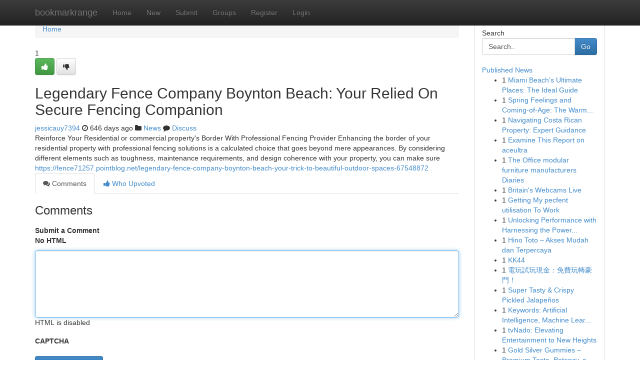

--- FILE ---
content_type: text/html; charset=UTF-8
request_url: https://bookmarkrange.com/story18128102/legendary-fence-company-boynton-beach-your-relied-on-secure-fencing-companion
body_size: 5223
content:
<!DOCTYPE html>
<html class="no-js" dir="ltr" xmlns="http://www.w3.org/1999/xhtml" xml:lang="en" lang="en"><head>

<meta http-equiv="Pragma" content="no-cache" />
<meta http-equiv="expires" content="0" />
<meta http-equiv="Content-Type" content="text/html; charset=UTF-8" />	
<title>Legendary Fence Company Boynton Beach: Your Relied On Secure Fencing Companion</title>
<link rel="alternate" type="application/rss+xml" title="bookmarkrange.com &raquo; Feeds 1" href="/rssfeeds.php?p=1" />
<link rel="alternate" type="application/rss+xml" title="bookmarkrange.com &raquo; Feeds 2" href="/rssfeeds.php?p=2" />
<link rel="alternate" type="application/rss+xml" title="bookmarkrange.com &raquo; Feeds 3" href="/rssfeeds.php?p=3" />
<link rel="alternate" type="application/rss+xml" title="bookmarkrange.com &raquo; Feeds 4" href="/rssfeeds.php?p=4" />
<link rel="alternate" type="application/rss+xml" title="bookmarkrange.com &raquo; Feeds 5" href="/rssfeeds.php?p=5" />
<link rel="alternate" type="application/rss+xml" title="bookmarkrange.com &raquo; Feeds 6" href="/rssfeeds.php?p=6" />
<link rel="alternate" type="application/rss+xml" title="bookmarkrange.com &raquo; Feeds 7" href="/rssfeeds.php?p=7" />
<link rel="alternate" type="application/rss+xml" title="bookmarkrange.com &raquo; Feeds 8" href="/rssfeeds.php?p=8" />
<link rel="alternate" type="application/rss+xml" title="bookmarkrange.com &raquo; Feeds 9" href="/rssfeeds.php?p=9" />
<link rel="alternate" type="application/rss+xml" title="bookmarkrange.com &raquo; Feeds 10" href="/rssfeeds.php?p=10" />
<meta name="google-site-verification" content="m5VOPfs2gQQcZXCcEfUKlnQfx72o45pLcOl4sIFzzMQ" /><meta name="Language" content="en-us" />
<meta name="viewport" content="width=device-width, initial-scale=1.0">
<meta name="generator" content="Kliqqi" />

          <link rel="stylesheet" type="text/css" href="//netdna.bootstrapcdn.com/bootstrap/3.2.0/css/bootstrap.min.css">
             <link rel="stylesheet" type="text/css" href="https://cdnjs.cloudflare.com/ajax/libs/twitter-bootstrap/3.2.0/css/bootstrap-theme.css">
                <link rel="stylesheet" type="text/css" href="https://cdnjs.cloudflare.com/ajax/libs/font-awesome/4.1.0/css/font-awesome.min.css">
<link rel="stylesheet" type="text/css" href="/templates/bootstrap/css/style.css" media="screen" />

                         <script type="text/javascript" src="https://cdnjs.cloudflare.com/ajax/libs/modernizr/2.6.1/modernizr.min.js"></script>
<script type="text/javascript" src="https://cdnjs.cloudflare.com/ajax/libs/jquery/1.7.2/jquery.min.js"></script>
<style></style>
<link rel="alternate" type="application/rss+xml" title="RSS 2.0" href="/rss"/>
<link rel="icon" href="/favicon.ico" type="image/x-icon"/>
</head>

<body dir="ltr">

<header role="banner" class="navbar navbar-inverse navbar-fixed-top custom_header">
<div class="container">
<div class="navbar-header">
<button data-target=".bs-navbar-collapse" data-toggle="collapse" type="button" class="navbar-toggle">
    <span class="sr-only">Toggle navigation</span>
    <span class="fa fa-ellipsis-v" style="color:white"></span>
</button>
<a class="navbar-brand" href="/">bookmarkrange</a>	
</div>
<span style="display: none;"><a href="/forum">forum</a></span>
<nav role="navigation" class="collapse navbar-collapse bs-navbar-collapse">
<ul class="nav navbar-nav">
<li ><a href="/">Home</a></li>
<li ><a href="/new">New</a></li>
<li ><a href="/submit">Submit</a></li>
                    
<li ><a href="/groups"><span>Groups</span></a></li>
<li ><a href="/register"><span>Register</span></a></li>
<li ><a data-toggle="modal" href="#loginModal">Login</a></li>
</ul>
	

</nav>
</div>
</header>
<!-- START CATEGORIES -->
<div class="subnav" id="categories">
<div class="container">
<ul class="nav nav-pills"><li class="category_item"><a  href="/">Home</a></li></ul>
</div>
</div>
<!-- END CATEGORIES -->
	
<div class="container">
	<section id="maincontent"><div class="row"><div class="col-md-9">

<ul class="breadcrumb">
	<li><a href="/">Home</a></li>
</ul>

<div itemscope itemtype="http://schema.org/Article" class="stories" id="xnews-18128102" >


<div class="story_data">
<div class="votebox votebox-published">

<div itemprop="aggregateRating" itemscope itemtype="http://schema.org/AggregateRating" class="vote">
	<div itemprop="ratingCount" class="votenumber">1</div>
<div id="xvote-3" class="votebutton">
<!-- Already Voted -->
<a class="btn btn-default btn-success linkVote_3" href="/login" title=""><i class="fa fa-white fa-thumbs-up"></i></a>
<!-- Bury It -->
<a class="btn btn-default linkVote_3" href="/login"  title="" ><i class="fa fa-thumbs-down"></i></a>


</div>
</div>
</div>
<div class="title" id="title-3">
<span itemprop="name">

<h2 id="list_title"><span>Legendary Fence Company Boynton Beach: Your Relied On Secure Fencing Companion</span></h2></span>	
<span class="subtext">

<span itemprop="author" itemscope itemtype="http://schema.org/Person">
<span itemprop="name">
<a href="/user/jessicauy7394" rel="nofollow">jessicauy7394</a> 
</span></span>
<i class="fa fa-clock-o"></i>
<span itemprop="datePublished">  646 days ago</span>

<script>
$(document).ready(function(){
    $("#list_title span").click(function(){
		window.open($("#siteurl").attr('href'), '', '');
    });
});
</script>

<i class="fa fa-folder"></i> 
<a href="/groups">News</a>

<span id="ls_comments_url-3">
	<i class="fa fa-comment"></i> <span id="linksummaryDiscuss"><a href="#discuss" class="comments">Discuss</a>&nbsp;</span>
</span> 





</div>
</div>
<span itemprop="articleBody">
<div class="storycontent">
	
<div class="news-body-text" id="ls_contents-3" dir="ltr">
Reinforce Your Residential or commercial property&#039;s Border With Professional Fencing Provider Enhancing the border of your residential property with professional fencing solutions is a calculated choice that goes beyond mere appearances. By considering different elements such as toughness, maintenance requirements, and design coherence with your property, you can make sure <a id="siteurl" target="_blank" href="https://fence71257.pointblog.net/legendary-fence-company-boynton-beach-your-trick-to-beautiful-outdoor-spaces-67548872">https://fence71257.pointblog.net/legendary-fence-company-boynton-beach-your-trick-to-beautiful-outdoor-spaces-67548872</a><div class="clearboth"></div> 
</div>
</div><!-- /.storycontent -->
</span>
</div>

<ul class="nav nav-tabs" id="storytabs">
	<li class="active"><a data-toggle="tab" href="#comments"><i class="fa fa-comments"></i> Comments</a></li>
	<li><a data-toggle="tab" href="#who_voted"><i class="fa fa-thumbs-up"></i> Who Upvoted</a></li>
</ul>


<div id="tabbed" class="tab-content">

<div class="tab-pane fade active in" id="comments" >
<h3>Comments</h3>
<a name="comments" href="#comments"></a>
<ol class="media-list comment-list">

<a name="discuss"></a>
<form action="" method="post" id="thisform" name="mycomment_form">
<div class="form-horizontal">
<fieldset>
<div class="control-group">
<label for="fileInput" class="control-label">Submit a Comment</label>
<div class="controls">

<p class="help-inline"><strong>No HTML  </strong></p>
<textarea autofocus name="comment_content" id="comment_content" class="form-control comment-form" rows="6" /></textarea>
<p class="help-inline">HTML is disabled</p>
</div>
</div>


<script>
var ACPuzzleOptions = {
   theme :  "white",
   lang :  "en"
};
</script>

<div class="control-group">
	<label for="input01" class="control-label">CAPTCHA</label>
	<div class="controls">
	<div id="solvemedia_display">
	<script type="text/javascript" src="https://api.solvemedia.com/papi/challenge.script?k=1G9ho6tcbpytfUxJ0SlrSNt0MjjOB0l2"></script>

	<noscript>
	<iframe src="http://api.solvemedia.com/papi/challenge.noscript?k=1G9ho6tcbpytfUxJ0SlrSNt0MjjOB0l2" height="300" width="500" frameborder="0"></iframe><br/>
	<textarea name="adcopy_challenge" rows="3" cols="40"></textarea>
	<input type="hidden" name="adcopy_response" value="manual_challenge"/>
	</noscript>	
</div>
<br />
</div>
</div>

<div class="form-actions">
	<input type="hidden" name="process" value="newcomment" />
	<input type="hidden" name="randkey" value="75578554" />
	<input type="hidden" name="link_id" value="3" />
	<input type="hidden" name="user_id" value="2" />
	<input type="hidden" name="parrent_comment_id" value="0" />
	<input type="submit" name="submit" value="Submit Comment" class="btn btn-primary" />
	<a href="https://remove.backlinks.live" target="_blank" style="float:right; line-height: 32px;">Report Page</a>
</div>
</fieldset>
</div>
</form>
</ol>
</div>
	
<div class="tab-pane fade" id="who_voted">
<h3>Who Upvoted this Story</h3>
<div class="whovotedwrapper whoupvoted">
<ul>
<li>
<a href="/user/jessicauy7394" rel="nofollow" title="jessicauy7394" class="avatar-tooltip"><img src="/avatars/Avatar_100.png" alt="" align="top" title="" /></a>
</li>
</ul>
</div>
</div>
</div>
<!-- END CENTER CONTENT -->


</div>

<!-- START RIGHT COLUMN -->
<div class="col-md-3">
<div class="panel panel-default">
<div id="rightcol" class="panel-body">
<!-- START FIRST SIDEBAR -->

<!-- START SEARCH BOX -->
<script type="text/javascript">var some_search='Search..';</script>
<div class="search">
<div class="headline">
<div class="sectiontitle">Search</div>
</div>

<form action="/search" method="get" name="thisform-search" class="form-inline search-form" role="form" id="thisform-search" >

<div class="input-group">

<input type="text" class="form-control" tabindex="20" name="search" id="searchsite" value="Search.." onfocus="if(this.value == some_search) {this.value = '';}" onblur="if (this.value == '') {this.value = some_search;}"/>

<span class="input-group-btn">
<button type="submit" tabindex="21" class="btn btn-primary custom_nav_search_button" />Go</button>
</span>
</div>
</form>

<div style="clear:both;"></div>
<br />
</div>
<!-- END SEARCH BOX -->

<!-- START ABOUT BOX -->

	


<div class="headline">
<div class="sectiontitle"><a href="/">Published News</a></div>
</div>
<div class="boxcontent">
<ul class="sidebar-stories">

<li>
<span class="sidebar-vote-number">1</span>	<span class="sidebar-article"><a href="https://bookmarkrange.com/story22785417/miami-beach-s-ultimate-places-the-ideal-guide" class="sidebar-title">Miami Beach&#039;s Ultimate Places: The Ideal Guide</a></span>
</li>
<li>
<span class="sidebar-vote-number">1</span>	<span class="sidebar-article"><a href="https://bookmarkrange.com/story22785416/spring-feelings-and-coming-of-age-the-warm-narrative-of-the-드라마-스프링-피버" class="sidebar-title">Spring   Feelings  and  Coming-of-Age: The Warm...</a></span>
</li>
<li>
<span class="sidebar-vote-number">1</span>	<span class="sidebar-article"><a href="https://bookmarkrange.com/story22785415/navigating-costa-rican-property-expert-guidance" class="sidebar-title"> Navigating Costa Rican Property:  Expert Guidance</a></span>
</li>
<li>
<span class="sidebar-vote-number">1</span>	<span class="sidebar-article"><a href="https://bookmarkrange.com/story22785414/examine-this-report-on-aceultra" class="sidebar-title">Examine This Report on aceultra</a></span>
</li>
<li>
<span class="sidebar-vote-number">1</span>	<span class="sidebar-article"><a href="https://bookmarkrange.com/story22785413/the-office-modular-furniture-manufacturers-diaries" class="sidebar-title">The Office modular furniture manufacturers Diaries</a></span>
</li>
<li>
<span class="sidebar-vote-number">1</span>	<span class="sidebar-article"><a href="https://bookmarkrange.com/story22785412/britain-s-webcams-live" class="sidebar-title"> Britain&#039;s Webcams Live  </a></span>
</li>
<li>
<span class="sidebar-vote-number">1</span>	<span class="sidebar-article"><a href="https://bookmarkrange.com/story22785411/getting-my-pecfent-utilisation-to-work" class="sidebar-title">Getting My pecfent utilisation To Work</a></span>
</li>
<li>
<span class="sidebar-vote-number">1</span>	<span class="sidebar-article"><a href="https://bookmarkrange.com/story22785410/unlocking-performance-with-harnessing-the-power-of-programmatic-dsp-solutions" class="sidebar-title">Unlocking Performance with Harnessing the Power...</a></span>
</li>
<li>
<span class="sidebar-vote-number">1</span>	<span class="sidebar-article"><a href="https://bookmarkrange.com/story22785409/hino-toto-akses-mudah-dan-terpercaya" class="sidebar-title">Hino Toto &ndash; Akses Mudah dan Terpercaya</a></span>
</li>
<li>
<span class="sidebar-vote-number">1</span>	<span class="sidebar-article"><a href="https://bookmarkrange.com/story22785408/kk44" class="sidebar-title">KK44</a></span>
</li>
<li>
<span class="sidebar-vote-number">1</span>	<span class="sidebar-article"><a href="https://bookmarkrange.com/story22785407/電玩試玩現金-免費玩轉豪門" class="sidebar-title">電玩試玩現金：免費玩轉豪門！ </a></span>
</li>
<li>
<span class="sidebar-vote-number">1</span>	<span class="sidebar-article"><a href="https://bookmarkrange.com/story22785406/super-tasty-crispy-pickled-jalapeños" class="sidebar-title"> Super Tasty &amp; Crispy  Pickled Jalape&ntilde;os </a></span>
</li>
<li>
<span class="sidebar-vote-number">1</span>	<span class="sidebar-article"><a href="https://bookmarkrange.com/story22785405/[base64]" class="sidebar-title">Keywords: Artificial Intelligence, Machine Lear...</a></span>
</li>
<li>
<span class="sidebar-vote-number">1</span>	<span class="sidebar-article"><a href="https://bookmarkrange.com/story22785404/tvnado-elevating-entertainment-to-new-heights" class="sidebar-title">tvNado: Elevating Entertainment to New Heights</a></span>
</li>
<li>
<span class="sidebar-vote-number">1</span>	<span class="sidebar-article"><a href="https://bookmarkrange.com/story22785403/gold-silver-gummies-premium-taste-potency-and-dependable-outcomes" class="sidebar-title">Gold Silver Gummies &ndash; Premium Taste, Potency, a...</a></span>
</li>

</ul>
</div>

<!-- END SECOND SIDEBAR -->
</div>
</div>
</div>
<!-- END RIGHT COLUMN -->
</div></section>
<hr>

<!--googleoff: all-->
<footer class="footer">
<div id="footer">
<span class="subtext"> Copyright &copy; 2026 | <a href="/search">Advanced Search</a> 
| <a href="/">Live</a>
| <a href="/">Tag Cloud</a>
| <a href="/">Top Users</a>
| Made with <a href="#" rel="nofollow" target="_blank">Kliqqi CMS</a> 
| <a href="/rssfeeds.php?p=1">All RSS Feeds</a> 
</span>
</div>
</footer>
<!--googleon: all-->


</div>
	
<!-- START UP/DOWN VOTING JAVASCRIPT -->
	
<script>
var my_base_url='http://bookmarkrange.com';
var my_kliqqi_base='';
var anonymous_vote = false;
var Voting_Method = '1';
var KLIQQI_Visual_Vote_Cast = "Voted";
var KLIQQI_Visual_Vote_Report = "Buried";
var KLIQQI_Visual_Vote_For_It = "Vote";
var KLIQQI_Visual_Comment_ThankYou_Rating = "Thank you for rating this comment.";


</script>
<!-- END UP/DOWN VOTING JAVASCRIPT -->


<script type="text/javascript" src="https://cdnjs.cloudflare.com/ajax/libs/jqueryui/1.8.23/jquery-ui.min.js"></script>
<link href="https://cdnjs.cloudflare.com/ajax/libs/jqueryui/1.8.23/themes/base/jquery-ui.css" media="all" rel="stylesheet" type="text/css" />




             <script type="text/javascript" src="https://cdnjs.cloudflare.com/ajax/libs/twitter-bootstrap/3.2.0/js/bootstrap.min.js"></script>

<!-- Login Modal -->
<div class="modal fade" id="loginModal" tabindex="-1" role="dialog">
<div class="modal-dialog">
<div class="modal-content">
<div class="modal-header">
<button type="button" class="close" data-dismiss="modal" aria-hidden="true">&times;</button>
<h4 class="modal-title">Login</h4>
</div>
<div class="modal-body">
<div class="control-group">
<form id="signin" action="/login?return=/story18128102/legendary-fence-company-boynton-beach-your-relied-on-secure-fencing-companion" method="post">

<div style="login_modal_username">
	<label for="username">Username/Email</label><input id="username" name="username" class="form-control" value="" title="username" tabindex="1" type="text">
</div>
<div class="login_modal_password">
	<label for="password">Password</label><input id="password" name="password" class="form-control" value="" title="password" tabindex="2" type="password">
</div>
<div class="login_modal_remember">
<div class="login_modal_remember_checkbox">
	<input id="remember" style="float:left;margin-right:5px;" name="persistent" value="1" tabindex="3" type="checkbox">
</div>
<div class="login_modal_remember_label">
	<label for="remember" style="">Remember</label>
</div>
<div style="clear:both;"></div>
</div>
<div class="login_modal_login">
	<input type="hidden" name="processlogin" value="1"/>
	<input type="hidden" name="return" value=""/>
	<input class="btn btn-primary col-md-12" id="signin_submit" value="Sign In" tabindex="4" type="submit">
</div>
    
<hr class="soften" id="login_modal_spacer" />
	<div class="login_modal_forgot"><a class="btn btn-default col-md-12" id="forgot_password_link" href="/login">Forgotten Password?</a></div>
	<div class="clearboth"></div>
</form>
</div>
</div>
</div>
</div>
</div>

<script>$('.avatar-tooltip').tooltip()</script>
<script defer src="https://static.cloudflareinsights.com/beacon.min.js/vcd15cbe7772f49c399c6a5babf22c1241717689176015" integrity="sha512-ZpsOmlRQV6y907TI0dKBHq9Md29nnaEIPlkf84rnaERnq6zvWvPUqr2ft8M1aS28oN72PdrCzSjY4U6VaAw1EQ==" data-cf-beacon='{"version":"2024.11.0","token":"8b213907e43849eb9218d78e411a412c","r":1,"server_timing":{"name":{"cfCacheStatus":true,"cfEdge":true,"cfExtPri":true,"cfL4":true,"cfOrigin":true,"cfSpeedBrain":true},"location_startswith":null}}' crossorigin="anonymous"></script>
</body>
</html>
